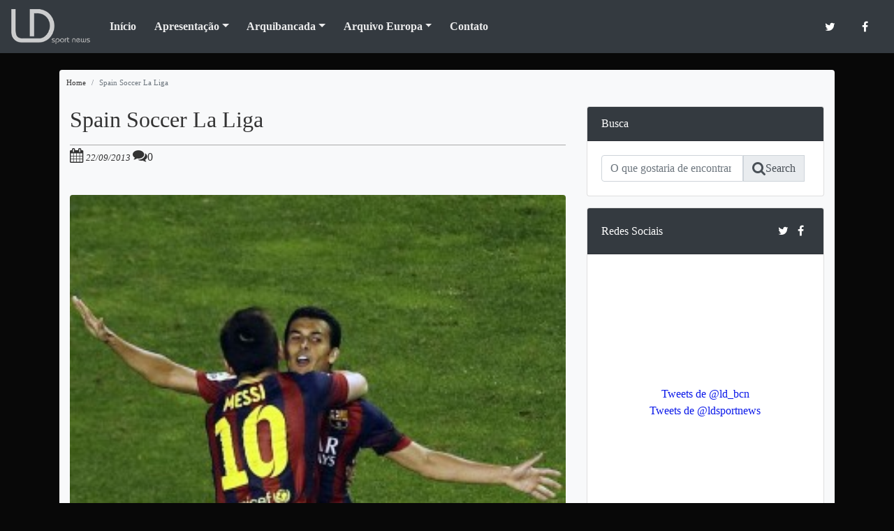

--- FILE ---
content_type: text/html; charset=UTF-8
request_url: https://ldsportnews.com/a-primeira-vez-ninguem-esquece/spain-soccer-la-liga/
body_size: 11933
content:
	<!DOCTYPE html>
	<html class="no-js" lang="pt-BR">
		<head>
			<meta charset="utf-8"/>
			<!--[if IE]><meta http-equiv="X-UA-Compatible" content="IE=edge"/><![endif]-->
			<meta name="viewport" content="width=device-width, initial-scale=1, shrink-to-fit=no">
				<link rel="shortcut icon" href="https://ldsportnews.com/wp-content/themes/nldlive/assets/media/images/ico/favicon.ico" type="image/x-icon"/>
				<link rel="apple-touch-icon" href="https://ldsportnews.com/wp-content/themes/nldlive/assets/media/images/ico/favicon.png" type="image/png"/>
				<meta name="robots" content="index, follow, max-image-preview:large, max-snippet:-1, max-video-preview:-1" />
				<title>Spain Soccer La Liga - LD SportNews</title>
				<meta property="og:locale" content="pt_BR" />
				<meta property="og:type" content="article" />
				<meta property="og:title" content="Spain Soccer La Liga - LD SportNews" />
				<meta property="og:description" content="Pedro recibe e abrazo de Messi tras marcar el primero de sus tres goles ante el Rayo Vallecano, en Madrid. Foto: Andres Kudacki AP/AE" />
				<meta property="og:url" content="https://ldsportnews.com/a-primeira-vez-ninguem-esquece/spain-soccer-la-liga/" />
				<meta property="og:site_name" content="LD SportNews" />
				<meta property="article:publisher" content="https://www.facebook.com/Ldsportnews" />
				<meta property="og:image" content="https://ldsportnews.com/a-primeira-vez-ninguem-esquece/spain-soccer-la-liga" />
				<meta property="og:image:width" content="1486" />
				<meta property="og:image:height" content="1333" />
				<meta property="og:image:type" content="image/jpeg" />
				<meta name="twitter:card" content="summary_large_image" />
				<meta name="twitter:site" content="@ldsportnews" />
				<script type="application/ld+json" class="yoast-schema-graph">{"@context":"https://schema.org","@graph":[{"@type":"WebPage","@id":"https://ldsportnews.com/a-primeira-vez-ninguem-esquece/spain-soccer-la-liga/","url":"https://ldsportnews.com/a-primeira-vez-ninguem-esquece/spain-soccer-la-liga/","name":"Spain Soccer La Liga - LD SportNews","isPartOf":{"@id":"http://ldsportnews.com/#website"},"primaryImageOfPage":{"@id":"https://ldsportnews.com/a-primeira-vez-ninguem-esquece/spain-soccer-la-liga/#primaryimage"},"image":{"@id":"https://ldsportnews.com/a-primeira-vez-ninguem-esquece/spain-soccer-la-liga/#primaryimage"},"thumbnailUrl":"https://ldsportnews.com/wp-content/uploads/2013/09/Spain-Soccer-La-Liga.jpg","datePublished":"2013-09-22T19:22:07+00:00","dateModified":"2013-09-22T19:22:07+00:00","breadcrumb":{"@id":"https://ldsportnews.com/a-primeira-vez-ninguem-esquece/spain-soccer-la-liga/#breadcrumb"},"inLanguage":"pt-BR","potentialAction":[{"@type":"ReadAction","target":["https://ldsportnews.com/a-primeira-vez-ninguem-esquece/spain-soccer-la-liga/"]}]},{"@type":"ImageObject","inLanguage":"pt-BR","@id":"https://ldsportnews.com/a-primeira-vez-ninguem-esquece/spain-soccer-la-liga/#primaryimage","url":"https://ldsportnews.com/wp-content/uploads/2013/09/Spain-Soccer-La-Liga.jpg","contentUrl":"https://ldsportnews.com/wp-content/uploads/2013/09/Spain-Soccer-La-Liga.jpg"},{"@type":"BreadcrumbList","@id":"https://ldsportnews.com/a-primeira-vez-ninguem-esquece/spain-soccer-la-liga/#breadcrumb","itemListElement":[{"@type":"ListItem","position":1,"name":"Início","item":"http://ldsportnews.com/"},{"@type":"ListItem","position":2,"name":"A primeira vez ninguém esquece","item":"http://ldsportnews.com/a-primeira-vez-ninguem-esquece/"},{"@type":"ListItem","position":3,"name":"Spain Soccer La Liga"}]},{"@type":"WebSite","@id":"http://ldsportnews.com/#website","url":"http://ldsportnews.com/","name":"LD SportNews","description":"","potentialAction":[{"@type":"SearchAction","target":{"@type":"EntryPoint","urlTemplate":"http://ldsportnews.com/?s={search_term_string}"},"query-input":"required name=search_term_string"}],"inLanguage":"pt-BR"}]}</script>
				<link rel="stylesheet" id="cssresponsive-css" href="https://ldsportnews.com/wp-content/themes/nldlive/assets/media/css/responsive.css?ver=1.1" type="text/css" media="all" />
				<link rel="stylesheet" id="wp-block-library-css" href="https://ldsportnews.com/wp-includes/css/dist/block-library/style.min.css?ver=6.4.7" type="text/css" media="all" />
				<style id="classic-theme-styles-inline-css" type="text/css">
					/*! This file is auto-generated */ .wp-block-button__link{color:#fff;background-color:#32373c;border-radius:9999px;box-shadow:none;text-decoration:none;padding:calc(.667em + 2px) calc(1.333em + 2px);font-size:1.125em}.wp-block-file__button{background:#32373c;color:#fff;text-decoration:none}
				</style>
				<style id="global-styles-inline-css" type="text/css">
					body{--wp--preset--color--black: #000000;--wp--preset--color--cyan-bluish-gray: #abb8c3;--wp--preset--color--white: #ffffff;--wp--preset--color--pale-pink: #f78da7;--wp--preset--color--vivid-red: #cf2e2e;--wp--preset--color--luminous-vivid-orange: #ff6900;--wp--preset--color--luminous-vivid-amber: #fcb900;--wp--preset--color--light-green-cyan: #7bdcb5;--wp--preset--color--vivid-green-cyan: #00d084;--wp--preset--color--pale-cyan-blue: #8ed1fc;--wp--preset--color--vivid-cyan-blue: #0693e3;--wp--preset--color--vivid-purple: #9b51e0;--wp--preset--gradient--vivid-cyan-blue-to-vivid-purple: linear-gradient(135deg,rgba(6,147,227,1) 0%,rgb(155,81,224) 100%);--wp--preset--gradient--light-green-cyan-to-vivid-green-cyan: linear-gradient(135deg,rgb(122,220,180) 0%,rgb(0,208,130) 100%);--wp--preset--gradient--luminous-vivid-amber-to-luminous-vivid-orange: linear-gradient(135deg,rgba(252,185,0,1) 0%,rgba(255,105,0,1) 100%);--wp--preset--gradient--luminous-vivid-orange-to-vivid-red: linear-gradient(135deg,rgba(255,105,0,1) 0%,rgb(207,46,46) 100%);--wp--preset--gradient--very-light-gray-to-cyan-bluish-gray: linear-gradient(135deg,rgb(238,238,238) 0%,rgb(169,184,195) 100%);--wp--preset--gradient--cool-to-warm-spectrum: linear-gradient(135deg,rgb(74,234,220) 0%,rgb(151,120,209) 20%,rgb(207,42,186) 40%,rgb(238,44,130) 60%,rgb(251,105,98) 80%,rgb(254,248,76) 100%);--wp--preset--gradient--blush-light-purple: linear-gradient(135deg,rgb(255,206,236) 0%,rgb(152,150,240) 100%);--wp--preset--gradient--blush-bordeaux: linear-gradient(135deg,rgb(254,205,165) 0%,rgb(254,45,45) 50%,rgb(107,0,62) 100%);--wp--preset--gradient--luminous-dusk: linear-gradient(135deg,rgb(255,203,112) 0%,rgb(199,81,192) 50%,rgb(65,88,208) 100%);--wp--preset--gradient--pale-ocean: linear-gradient(135deg,rgb(255,245,203) 0%,rgb(182,227,212) 50%,rgb(51,167,181) 100%);--wp--preset--gradient--electric-grass: linear-gradient(135deg,rgb(202,248,128) 0%,rgb(113,206,126) 100%);--wp--preset--gradient--midnight: linear-gradient(135deg,rgb(2,3,129) 0%,rgb(40,116,252) 100%);--wp--preset--font-size--small: 13px;--wp--preset--font-size--medium: 20px;--wp--preset--font-size--large: 36px;--wp--preset--font-size--x-large: 42px;--wp--preset--spacing--20: 0.44rem;--wp--preset--spacing--30: 0.67rem;--wp--preset--spacing--40: 1rem;--wp--preset--spacing--50: 1.5rem;--wp--preset--spacing--60: 2.25rem;--wp--preset--spacing--70: 3.38rem;--wp--preset--spacing--80: 5.06rem;--wp--preset--shadow--natural: 6px 6px 9px rgba(0, 0, 0, 0.2);--wp--preset--shadow--deep: 12px 12px 50px rgba(0, 0, 0, 0.4);--wp--preset--shadow--sharp: 6px 6px 0px rgba(0, 0, 0, 0.2);--wp--preset--shadow--outlined: 6px 6px 0px -3px rgba(255, 255, 255, 1), 6px 6px rgba(0, 0, 0, 1);--wp--preset--shadow--crisp: 6px 6px 0px rgba(0, 0, 0, 1);}:where(.is-layout-flex){gap: 0.5em;}:where(.is-layout-grid){gap: 0.5em;}body .is-layout-flow > .alignleft{float: left;margin-inline-start: 0;margin-inline-end: 2em;}body .is-layout-flow > .alignright{float: right;margin-inline-start: 2em;margin-inline-end: 0;}body .is-layout-flow > .aligncenter{margin-left: auto !important;margin-right: auto !important;}body .is-layout-constrained > .alignleft{float: left;margin-inline-start: 0;margin-inline-end: 2em;}body .is-layout-constrained > .alignright{float: right;margin-inline-start: 2em;margin-inline-end: 0;}body .is-layout-constrained > .aligncenter{margin-left: auto !important;margin-right: auto !important;}body .is-layout-constrained > :where(:not(.alignleft):not(.alignright):not(.alignfull)){max-width: var(--wp--style--global--content-size);margin-left: auto !important;margin-right: auto !important;}body .is-layout-constrained > .alignwide{max-width: var(--wp--style--global--wide-size);}body .is-layout-flex{display: flex;}body .is-layout-flex{flex-wrap: wrap;align-items: center;}body .is-layout-flex > *{margin: 0;}body .is-layout-grid{display: grid;}body .is-layout-grid > *{margin: 0;}:where(.wp-block-columns.is-layout-flex){gap: 2em;}:where(.wp-block-columns.is-layout-grid){gap: 2em;}:where(.wp-block-post-template.is-layout-flex){gap: 1.25em;}:where(.wp-block-post-template.is-layout-grid){gap: 1.25em;}.has-black-color{color: var(--wp--preset--color--black) !important;}.has-cyan-bluish-gray-color{color: var(--wp--preset--color--cyan-bluish-gray) !important;}.has-white-color{color: var(--wp--preset--color--white) !important;}.has-pale-pink-color{color: var(--wp--preset--color--pale-pink) !important;}.has-vivid-red-color{color: var(--wp--preset--color--vivid-red) !important;}.has-luminous-vivid-orange-color{color: var(--wp--preset--color--luminous-vivid-orange) !important;}.has-luminous-vivid-amber-color{color: var(--wp--preset--color--luminous-vivid-amber) !important;}.has-light-green-cyan-color{color: var(--wp--preset--color--light-green-cyan) !important;}.has-vivid-green-cyan-color{color: var(--wp--preset--color--vivid-green-cyan) !important;}.has-pale-cyan-blue-color{color: var(--wp--preset--color--pale-cyan-blue) !important;}.has-vivid-cyan-blue-color{color: var(--wp--preset--color--vivid-cyan-blue) !important;}.has-vivid-purple-color{color: var(--wp--preset--color--vivid-purple) !important;}.has-black-background-color{background-color: var(--wp--preset--color--black) !important;}.has-cyan-bluish-gray-background-color{background-color: var(--wp--preset--color--cyan-bluish-gray) !important;}.has-white-background-color{background-color: var(--wp--preset--color--white) !important;}.has-pale-pink-background-color{background-color: var(--wp--preset--color--pale-pink) !important;}.has-vivid-red-background-color{background-color: var(--wp--preset--color--vivid-red) !important;}.has-luminous-vivid-orange-background-color{background-color: var(--wp--preset--color--luminous-vivid-orange) !important;}.has-luminous-vivid-amber-background-color{background-color: var(--wp--preset--color--luminous-vivid-amber) !important;}.has-light-green-cyan-background-color{background-color: var(--wp--preset--color--light-green-cyan) !important;}.has-vivid-green-cyan-background-color{background-color: var(--wp--preset--color--vivid-green-cyan) !important;}.has-pale-cyan-blue-background-color{background-color: var(--wp--preset--color--pale-cyan-blue) !important;}.has-vivid-cyan-blue-background-color{background-color: var(--wp--preset--color--vivid-cyan-blue) !important;}.has-vivid-purple-background-color{background-color: var(--wp--preset--color--vivid-purple) !important;}.has-black-border-color{border-color: var(--wp--preset--color--black) !important;}.has-cyan-bluish-gray-border-color{border-color: var(--wp--preset--color--cyan-bluish-gray) !important;}.has-white-border-color{border-color: var(--wp--preset--color--white) !important;}.has-pale-pink-border-color{border-color: var(--wp--preset--color--pale-pink) !important;}.has-vivid-red-border-color{border-color: var(--wp--preset--color--vivid-red) !important;}.has-luminous-vivid-orange-border-color{border-color: var(--wp--preset--color--luminous-vivid-orange) !important;}.has-luminous-vivid-amber-border-color{border-color: var(--wp--preset--color--luminous-vivid-amber) !important;}.has-light-green-cyan-border-color{border-color: var(--wp--preset--color--light-green-cyan) !important;}.has-vivid-green-cyan-border-color{border-color: var(--wp--preset--color--vivid-green-cyan) !important;}.has-pale-cyan-blue-border-color{border-color: var(--wp--preset--color--pale-cyan-blue) !important;}.has-vivid-cyan-blue-border-color{border-color: var(--wp--preset--color--vivid-cyan-blue) !important;}.has-vivid-purple-border-color{border-color: var(--wp--preset--color--vivid-purple) !important;}.has-vivid-cyan-blue-to-vivid-purple-gradient-background{background: var(--wp--preset--gradient--vivid-cyan-blue-to-vivid-purple) !important;}.has-light-green-cyan-to-vivid-green-cyan-gradient-background{background: var(--wp--preset--gradient--light-green-cyan-to-vivid-green-cyan) !important;}.has-luminous-vivid-amber-to-luminous-vivid-orange-gradient-background{background: var(--wp--preset--gradient--luminous-vivid-amber-to-luminous-vivid-orange) !important;}.has-luminous-vivid-orange-to-vivid-red-gradient-background{background: var(--wp--preset--gradient--luminous-vivid-orange-to-vivid-red) !important;}.has-very-light-gray-to-cyan-bluish-gray-gradient-background{background: var(--wp--preset--gradient--very-light-gray-to-cyan-bluish-gray) !important;}.has-cool-to-warm-spectrum-gradient-background{background: var(--wp--preset--gradient--cool-to-warm-spectrum) !important;}.has-blush-light-purple-gradient-background{background: var(--wp--preset--gradient--blush-light-purple) !important;}.has-blush-bordeaux-gradient-background{background: var(--wp--preset--gradient--blush-bordeaux) !important;}.has-luminous-dusk-gradient-background{background: var(--wp--preset--gradient--luminous-dusk) !important;}.has-pale-ocean-gradient-background{background: var(--wp--preset--gradient--pale-ocean) !important;}.has-electric-grass-gradient-background{background: var(--wp--preset--gradient--electric-grass) !important;}.has-midnight-gradient-background{background: var(--wp--preset--gradient--midnight) !important;}.has-small-font-size{font-size: var(--wp--preset--font-size--small) !important;}.has-medium-font-size{font-size: var(--wp--preset--font-size--medium) !important;}.has-large-font-size{font-size: var(--wp--preset--font-size--large) !important;}.has-x-large-font-size{font-size: var(--wp--preset--font-size--x-large) !important;} .wp-block-navigation a:where(:not(.wp-element-button)){color: inherit;} :where(.wp-block-post-template.is-layout-flex){gap: 1.25em;}:where(.wp-block-post-template.is-layout-grid){gap: 1.25em;} :where(.wp-block-columns.is-layout-flex){gap: 2em;}:where(.wp-block-columns.is-layout-grid){gap: 2em;} .wp-block-pullquote{font-size: 1.5em;line-height: 1.6;}
				</style>
				<link rel="stylesheet" id="contact-form-7-css" href="https://ldsportnews.com/wp-content/plugins/contact-form-7/includes/css/styles.css?ver=5.9" type="text/css" media="all" />
				<link rel="stylesheet" id="cmplz-general-css" href="https://ldsportnews.com/wp-content/plugins/complianz-gdpr/assets/css/cookieblocker.min.css?ver=1763986526" type="text/css" media="all" />
				<link rel="stylesheet" id="bootstrap-css" href="https://ldsportnews.com/wp-content/themes/nldlive/assets/media/css/bootstrap.min.css?ver=6.4.7" type="text/css" media="all" />
				<link rel="stylesheet" id="wp-pagenavi-css" href="https://ldsportnews.com/wp-content/plugins/wp-pagenavi/pagenavi-css.css?ver=2.70" type="text/css" media="all" />
				<link rel="https://api.w.org/" href="https://ldsportnews.com/wp-json/" /><link rel="alternate" type="application/json" href="https://ldsportnews.com/wp-json/wp/v2/media/9591" /><link rel="shortlink" href="https://ldsportnews.com/?p=9591" />
				<link rel="alternate" type="application/json+oembed" href="https://ldsportnews.com/wp-json/oembed/1.0/embed?url=https%3A%2F%2Fldsportnews.com%2Fa-primeira-vez-ninguem-esquece%2Fspain-soccer-la-liga%2F" />
				<link rel="alternate" type="text/xml+oembed" href="https://ldsportnews.com/wp-json/oembed/1.0/embed?url=https%3A%2F%2Fldsportnews.com%2Fa-primeira-vez-ninguem-esquece%2Fspain-soccer-la-liga%2F&#038;format=xml" />
				<style type="text/css">
					.qtranxs_flag_pt {background-image: url(https://ldsportnews.com/wp-content/plugins/qtranslate-x/flags/br.png); background-repeat: no-repeat;}
				</style>
				<link hreflang="pt" href="https://ldsportnews.com/pt/a-primeira-vez-ninguem-esquece/spain-soccer-la-liga/" rel="alternate" />
				<link hreflang="x-default" href="https://ldsportnews.com/a-primeira-vez-ninguem-esquece/spain-soccer-la-liga/" rel="alternate" />
				<style>.cmplz-hidden {
					display: none !important; }</style>
				<script async src="https://pagead2.googlesyndication.com/pagead/js/adsbygoogle.js?client=ca-pub-8538183795122193"
     crossorigin="anonymous"></script>
			</head>
			<body data-cmplz=1 id="nova-body" class="attachment attachment-template-default single single-attachment postid-9591 attachmentid-9591 attachment-jpeg">
				<header id="nova-menu" class="clearfix">
					<nav class="navbar navbar-dark fixed-top bg-dark navbar-expand-lg navbar-light bg-light ">
						<a class="navbar-brand" tabindex="2" accesskey="1" href="https://ldsportnews.com/" title="LD SportNews - "><img height="50" src="https://ldsportnews.com/wp-content/themes/nldlive/assets/media/images/theme/brand.png" alt="LD SportNews - " class="d-inline-block align-top" /></a>
						<button class="navbar-toggler" type="button" data-toggle="collapse" data-target="#navbarNavDropdown" aria-controls="navbarNavDropdown" aria-expanded="false" aria-label="Toggle navigation">
							<span class="navbar-toggler-icon"></span>
						</button>
						<div class="collapse navbar-collapse" id="navbarNavDropdown">
							<div class="menu-principal-container"><ul id="menu-principal" class="navbar-nav mr-auto flex-grow-2"><li itemscope="itemscope" itemtype="https://www.schema.org/SiteNavigationElement" id="menu-item-10730" class="menu-item menu-item-type-custom menu-item-object-custom menu-item-home menu-item-10730 nav-item"><a title="Início" href="https://ldsportnews.com/" class="nav-link">Início</a></li>
									<li itemscope="itemscope" itemtype="https://www.schema.org/SiteNavigationElement" id="menu-item-10731" class="menu-item menu-item-type-post_type menu-item-object-page menu-item-has-children dropdown menu-item-10731 nav-item"><a title="Apresentação" href="#" data-toggle="dropdown" aria-haspopup="true" aria-expanded="false" class="dropdown-toggle nav-link" id="menu-item-dropdown-10731">Apresentação</a>
										<ul class="dropdown-menu" aria-labelledby="menu-item-dropdown-10731" role="menu">
											<li itemscope="itemscope" itemtype="https://www.schema.org/SiteNavigationElement" id="menu-item-10732" class="menu-item menu-item-type-post_type menu-item-object-page menu-item-10732 nav-item"><a title="Apresentação" href="https://ldsportnews.com/overview/" class="dropdown-item">Apresentação</a></li>
											<li itemscope="itemscope" itemtype="https://www.schema.org/SiteNavigationElement" id="menu-item-10733" class="menu-item menu-item-type-post_type menu-item-object-page menu-item-10733 nav-item"><a title="LD Sport News" href="https://ldsportnews.com/overview/site-ld-sport-news/" class="dropdown-item">LD Sport News</a></li>
											<li itemscope="itemscope" itemtype="https://www.schema.org/SiteNavigationElement" id="menu-item-10734" class="menu-item menu-item-type-post_type menu-item-object-page menu-item-10734 nav-item"><a title="Autor – Lucas Duarte" href="https://ldsportnews.com/overview/autor-lucas-duarte/" class="dropdown-item">Autor – Lucas Duarte</a></li>
										</ul>
									</li>
									<li itemscope="itemscope" itemtype="https://www.schema.org/SiteNavigationElement" id="menu-item-10739" class="menu-item menu-item-type-taxonomy menu-item-object-category menu-item-has-children dropdown menu-item-10739 nav-item"><a title="Arquibancada" href="#" data-toggle="dropdown" aria-haspopup="true" aria-expanded="false" class="dropdown-toggle nav-link" id="menu-item-dropdown-10739">Arquibancada</a>
										<ul class="dropdown-menu" aria-labelledby="menu-item-dropdown-10739" role="menu">
											<li itemscope="itemscope" itemtype="https://www.schema.org/SiteNavigationElement" id="menu-item-10735" class="menu-item menu-item-type-taxonomy menu-item-object-category menu-item-10735 nav-item"><a title="Arquibancada" href="https://ldsportnews.com/category/news/" class="dropdown-item">Arquibancada</a></li>
											<li itemscope="itemscope" itemtype="https://www.schema.org/SiteNavigationElement" id="menu-item-10736" class="menu-item menu-item-type-taxonomy menu-item-object-category menu-item-10736 nav-item"><a title="Notícia" href="https://ldsportnews.com/category/news/noticia/" class="dropdown-item">Notícia</a></li>
											<li itemscope="itemscope" itemtype="https://www.schema.org/SiteNavigationElement" id="menu-item-10737" class="menu-item menu-item-type-taxonomy menu-item-object-category menu-item-10737 nav-item"><a title="Reportagem" href="https://ldsportnews.com/category/news/reportagem/" class="dropdown-item">Reportagem</a></li>
											<li itemscope="itemscope" itemtype="https://www.schema.org/SiteNavigationElement" id="menu-item-10738" class="menu-item menu-item-type-taxonomy menu-item-object-category menu-item-10738 nav-item"><a title="Opinião" href="https://ldsportnews.com/category/news/opiniao/" class="dropdown-item">Opinião</a></li>
										</ul>
									</li>
									<li itemscope="itemscope" itemtype="https://www.schema.org/SiteNavigationElement" id="menu-item-10740" class="menu-item menu-item-type-taxonomy menu-item-object-category menu-item-has-children dropdown menu-item-10740 nav-item"><a title="Arquivo Europa" href="#" data-toggle="dropdown" aria-haspopup="true" aria-expanded="false" class="dropdown-toggle nav-link" id="menu-item-dropdown-10740">Arquivo Europa</a>
										<ul class="dropdown-menu" aria-labelledby="menu-item-dropdown-10740" role="menu">
											<li itemscope="itemscope" itemtype="https://www.schema.org/SiteNavigationElement" id="menu-item-10743" class="menu-item menu-item-type-taxonomy menu-item-object-category menu-item-10743 nav-item"><a title="Arquivo Europa" href="https://ldsportnews.com/category/europa/" class="dropdown-item">Arquivo Europa</a></li>
											<li itemscope="itemscope" itemtype="https://www.schema.org/SiteNavigationElement" id="menu-item-10741" class="menu-item menu-item-type-taxonomy menu-item-object-category menu-item-10741 nav-item"><a title="Curiosidades" href="https://ldsportnews.com/category/europa/curiosidades/" class="dropdown-item">Curiosidades</a></li>
											<li itemscope="itemscope" itemtype="https://www.schema.org/SiteNavigationElement" id="menu-item-10742" class="menu-item menu-item-type-taxonomy menu-item-object-category menu-item-10742 nav-item"><a title="Entrevistas" href="https://ldsportnews.com/category/europa/interviews/" class="dropdown-item">Entrevistas</a></li>
										</ul>
									</li>
									<li itemscope="itemscope" itemtype="https://www.schema.org/SiteNavigationElement" id="menu-item-10744" class="menu-item menu-item-type-post_type menu-item-object-page menu-item-10744 nav-item"><a title="Contato" href="https://ldsportnews.com/contato/" class="nav-link">Contato</a></li>
								</ul></div>
							<ul class="navbar-nav ml-auto nav-flex-icons"><li class="nav-link waves-effect waves-light nav-item"><a href="https://twitter.com/ldsportnews" class="itl-tooltip twitter" title="Follow us on twitter" target="_blank"><i class="fa fa-twitter"></i></a></li><li class="nav-link waves-effect waves-light nav-item"><a href="https://www.facebook.com/Ldsportnews/" class="itl-tooltip facebook" title="Follow us on facebook" target="_blank"><i class="fa fa-facebook"></i></a></li></ul>
						</nav>
					</header>
					<div class="clearfix"></div>
					<div class="page-wrap">
						<div id="primary" class="content-area">
							<main id="main" class="site-main container">
								<div class="container bg-light rounded">
									<nav aria-label="breadcrumb">
										<ol class="breadcrumb row">
											<li class="breadcrumb-item"><a href="https://ldsportnews.com/" title="Home">Home</a></li>
											<li class="breadcrumb-item active" aria-current="page">Spain Soccer La Liga</li>
										</ol>
									</nav>
									<div class="row">
										<div class=" col-sm-12 col-lg-8">
											<header class="page-header">
												<h1 class="page-title">Spain Soccer La Liga</h1>
											</header>
											<div class="" style="position:absolute;right:0px;top:0px;">
											</div>
											<article id="post-9591" class="post-single-item post-9591 attachment type-attachment status-inherit hentry">
												<div class="post-header">
													<span class="entry-date"><i class="fa fa-calendar"></i> <a href="https://ldsportnews.com/a-primeira-vez-ninguem-esquece/spain-soccer-la-liga/" rel="bookmark"><time class="entry-date" datetime="2013-09-22T16:22:07+00:00">22/09/2013</time> </a></span>
													<span class="entry-comments"><i class="fa fa-comments"></i>0</span></div>
												<div class="row bg-video">
												</div>
												<div class="post-content">
													<p class="attachment"><a href="https://ldsportnews.com/wp-content/uploads/2013/09/Spain-Soccer-La-Liga.jpg" data-rel="prettyPhoto[Spain Soccer La Liga]" ><img fetchpriority="high" decoding="async" width="300" height="269" src="https://ldsportnews.com/wp-content/uploads/2013/09/Spain-Soccer-La-Liga-300x269.jpg" class="attachment-medium size-medium img-responsive img-fluid img-rounded rounded" alt="" srcset="https://ldsportnews.com/wp-content/uploads/2013/09/Spain-Soccer-La-Liga-300x269.jpg 300w, https://ldsportnews.com/wp-content/uploads/2013/09/Spain-Soccer-La-Liga-600x538.jpg 600w, https://ldsportnews.com/wp-content/uploads/2013/09/Spain-Soccer-La-Liga.jpg 1486w" sizes="(max-width: 300px) 100vw, 300px" /></a></p>
												</div>
												<div class="clearfix"><br><br></div>
														<div class="post-social">
														</div>
													</article>
													<div class="card mb-3 text-left redes-sociais-responsive" style="display: none;">
														<div class="card-header bg-dark text-white text-left navbar">Redes Sociais</div>
														<div class="card-body">
															<a class="twitter-follow-button" href="https://twitter.com/ld_bcn" data-size="large" data-show-count="false">Follow @ld_bcn</a>
															<hr>
																<div class="cmplz-placeholder-parent"><iframe data-placeholder-image="https://ldsportnews.com/wp-content/plugins/complianz-gdpr/assets/images/placeholders/facebook-minimal.jpg" data-category="marketing" data-service="facebook" class="cmplz-placeholder-element cmplz-iframe cmplz-iframe-styles cmplz-no-video " data-cmplz-target="src" data-src-cmplz="https://www.facebook.com/plugins/page.php?href=https%3A%2F%2Fwww.facebook.com%2Fldsportnews%2F&tabs&width=340&height=154&small_header=true&adapt_container_width=true&hide_cover=false&show_facepile=true&appId=556500747713805" src="about:blank" width="100%" height="70" style="border:none;overflow:hidden" scrolling="no" frameborder="0" allowTransparency="true" allow="encrypted-media"></iframe></div>
															</div>
														</div>
														<h2>Posts mais recentes</h2>
														<ul class="row posts-mais-recentes">
															<div class="col-12 col-md-4 d-flex align-items-stretch recentpost">
																<div class="col-mb-4 d-flex align-items-stretch">
																	<div class="card card-home-news">
																		<div class="view overlay zoom">
																			<img width="340" height="282" src="https://ldsportnews.com/wp-content/uploads/2026/01/FINAL-LD.jpeg" class="attachment-destaque-cat size-destaque-cat wp-post-image" alt="Pedri cumprimenta o companheiro Lewandowski no final do duelo contra a Real Sociedad, pela LaLiga. / @FCBarcelona_br" decoding="async" />					            								<a href="https://ldsportnews.com/real-sociedad-2-1-barca-derrota-amarga-na-laliga/">
																				<div class="mask rgba-white-slight"></div>
																			</a>
																		</div>
																		<div class="card-body">
																			<a href="https://ldsportnews.com/real-sociedad-2-1-barca-derrota-amarga-na-laliga/"><h3 class="card-title text-left">Derrota amarga na LaLiga</h3></a>
																			<hr>
																				<p class="text-left">Foi uma daquelas derrotas doloridas, injustas e com uma pitada de má sorte. Entre gols e um pênalti anulados, quatro bolas na trave e chan[...]</p>
																				<a class="btn btn-secondary align-bottom justify-content-end card-link " href="https://ldsportnews.com/real-sociedad-2-1-barca-derrota-amarga-na-laliga/">Leia mais <i class="fa fa-angle-right"></i></a>
																			</div>
																		</div>
																		<div class="clearfix"><br></div>
																		</div>
																	</div>
																	<div class="col-12 col-md-4 d-flex align-items-stretch recentpost">
																		<div class="col-mb-4 d-flex align-items-stretch">
																			<div class="card card-home-news">
																				<div class="view overlay zoom">
																					<img width="340" height="227" src="https://ldsportnews.com/wp-content/uploads/2026/01/GOL-EQuipe-1-1.jpeg" class="attachment-destaque-cat size-destaque-cat wp-post-image" alt="Os craques do Barça comemoram o gol de Ferran Torres na vitória do Barça por 2 a 0 sobre o Racing, no Estádio El Sardinero, pela Copa do Rei. / @FCBarcelona_br" decoding="async" loading="lazy" />					            								<a href="https://ldsportnews.com/racing-0-2-barca-nas-quartas-de-final-da-copa-do-rei/">
																						<div class="mask rgba-white-slight"></div>
																					</a>
																				</div>
																				<div class="card-body">
																					<a href="https://ldsportnews.com/racing-0-2-barca-nas-quartas-de-final-da-copa-do-rei/"><h3 class="card-title text-left">Classificados na Copa do Rei</h3></a>
																					<hr>
																						<p class="text-left">Missão cumprida. O FC Barcelona garantiu vaga nas quartas de final da Copa do Rei ao vencer o Racing Club por 2 a 0, nesta quinta-feira, no[...]</p>
																						<a class="btn btn-secondary align-bottom justify-content-end card-link " href="https://ldsportnews.com/racing-0-2-barca-nas-quartas-de-final-da-copa-do-rei/">Leia mais <i class="fa fa-angle-right"></i></a>
																					</div>
																				</div>
																				<div class="clearfix"><br></div>
																				</div>
																			</div>
																			<div class="col-12 col-md-4 d-flex align-items-stretch recentpost">
																				<div class="col-mb-4 d-flex align-items-stretch">
																					<div class="card card-home-news">
																						<div class="view overlay zoom">
																							<img width="340" height="338" src="https://ldsportnews.com/wp-content/uploads/2026/01/Cancelo-N2-340x338.jpeg" class="attachment-destaque-cat size-destaque-cat wp-post-image" alt="O presidente Joan Laporta apresentando lateral João Cancelo como o novo camisa 2 do Barça até o final da temporada. / @FCBarcelona_br" decoding="async" loading="lazy" srcset="https://ldsportnews.com/wp-content/uploads/2026/01/Cancelo-N2-340x338.jpeg 340w, https://ldsportnews.com/wp-content/uploads/2026/01/Cancelo-N2-150x150.jpeg 150w, https://ldsportnews.com/wp-content/uploads/2026/01/Cancelo-N2-50x50.jpeg 50w" sizes="(max-width: 340px) 100vw, 340px" />					            								<a href="https://ldsportnews.com/joao-cancelo-novo-reforco-do-barcelona/">
																								<div class="mask rgba-white-slight"></div>
																							</a>
																						</div>
																						<div class="card-body">
																							<a href="https://ldsportnews.com/joao-cancelo-novo-reforco-do-barcelona/"><h3 class="card-title text-left">João Cancelo, novo reforço do Barça</h3></a>
																							<hr>
																								<p class="text-left">João Cancelo está de volta ao FC Barcelona. Após vestir a camisa do clube catalão na temporada 2023/24, o lateral português foi anuncia[...]</p>
																								<a class="btn btn-secondary align-bottom justify-content-end card-link " href="https://ldsportnews.com/joao-cancelo-novo-reforco-do-barcelona/">Leia mais <i class="fa fa-angle-right"></i></a>
																							</div>
																						</div>
																						<div class="clearfix"><br></div>
																						</div>
																					</div>
																				</ul>
																				<div class="clearfix"><br><br></div>
																						<div class="clearfix"><br><br></div>
																								<ins class="adsbygoogle" style="display:block" data-ad-client="ca-pub-8538183795122193" data-ad-slot="2083994598" data-ad-format="auto" data-full-width-responsive="true"></ins>
																								<script>(adsbygoogle = window.adsbygoogle || []).push({google_ad_client: "ca-pub-8538183795122193", enable_page_level_ads: false});</script>
																							</div>
																							<div class=" col-sm-12 col-lg-4">
																								<div class="sidebar">
																									<div class="box">
																										<div class="card mb-3">
																											<div class="card-header bg-dark text-white">Busca</div>
																											<div class="card-body">
																												<form class="form-inline mr-sm-2" role="form" role="form" method="get" id="searchform" action="https://ldsportnews.com/">
																													<div class="input-group">
																														<input autocomplete="off" type="search" name="s" id="s" type="text" title="O que gostaria de encontrar..." onclick="this.value='';" class="form-control" placeholder="O que gostaria de encontrar..." aria-label="Search" >
																															<div class="input-group-prepend">
																																<button type="submit" class="input-group-text" name="submit" id="searchsubmit" class="btn btn-secundary my-2 my-sm-0" type="submit"><i class="fa fa-search"></i> Search</button>
																															</div>
																														</div>
																													</form>
																												</div>
																											</div>
																											<div class="card mb-3 text-center">
																												<div class="card-header bg-dark text-white text-left navbar">Redes Sociais <ul class="navbar-nav ml-auto nav-flex-icons"><li class="nav-link waves-effect waves-light nav-item"><a href="https://twitter.com/ldsportnews" class="itl-tooltip twitter" title="Follow us on twitter" target="_blank"><i class="fa fa-twitter"></i></a></li><li class="nav-link waves-effect waves-light nav-item"><a href="https://www.facebook.com/Ldsportnews/" class="itl-tooltip facebook" title="Follow us on facebook" target="_blank"><i class="fa fa-facebook"></i></a></li></ul></div>
																												<div class="card-body">
																													<div class="embed-responsive embed-responsive-16by9">
																														<div class="embed-responsive-item">
																															<div class="fb-like-box" data-href="https://www.facebook.com/Ldsportnews" data-adapt-container-width="true" data-height="" data-colorscheme="light" data-show-faces="true" data-header="true" data-stream="false" data-show-border="true"></div>
																														</div>
																													</div>
																												</hr>
																												<div class="embed-responsive embed-responsive-16by9">
																													<div class="embed-responsive-item">
																														<a class="twitter-timeline" data-dnt="true" href="https://twitter.com/ld_bcn" data-widget-id="390199922609254400">Tweets de @ld_bcn</a>
																														<a class="twitter-timeline" data-dnt="true" href="https://twitter.com/ldsportnews" data-widget-id="390199922609254400">Tweets de @ldsportnews</a>
																														<script async="async" src="https://www.googletagservices.com/tag/js/gpt.js"></script>
																													</div>
																												</div>
																											</div>
																										</div>
																									</div>
																									<div class="box">
																										<div class="card mb-3">
																											<div class="card-body ">
																												<ins class="adsbygoogle" style="display:block" data-ad-client="ca-pub-8538183795122193" data-ad-slot="6871140388" data-ad-format="auto" data-full-width-responsive="true"></ins>
																												<ins class="adsbygoogle" style="display:block" data-ad-client="ca-pub-8538183795122193" data-ad-slot="6871140388" data-ad-format="auto" data-full-width-responsive="true"></ins>
																												<script>(adsbygoogle = window.adsbygoogle || []).push({google_ad_client: "ca-pub-8538183795122193", enable_page_level_ads: true});</script>
																											</div>
																										</div>
																									</div>
																									<div class="card mb-3">
																										<div class="card-header bg-dark text-white">Tags</div>
																										<div class="card-body">
																											<div class="tagcloud">
																												<a href="https://ldsportnews.com/tag/atletico-de-madrid/" class="tag-cloud-link tag-link-192 tag-link-position-1" style="font-size: 12pt;">Atlético de Madrid</a>
																												<a href="https://ldsportnews.com/tag/barcelona/" class="tag-cloud-link tag-link-25 tag-link-position-2" style="font-size: 12pt;">barcelona</a>
																												<a href="https://ldsportnews.com/tag/barca/" class="tag-cloud-link tag-link-763 tag-link-position-3" style="font-size: 12pt;">Barça</a>
																												<a href="https://ldsportnews.com/tag/bayern-de-munique/" class="tag-cloud-link tag-link-81 tag-link-position-4" style="font-size: 12pt;">bayern de munique</a>
																												<a href="https://ldsportnews.com/tag/brasil/" class="tag-cloud-link tag-link-153 tag-link-position-5" style="font-size: 12pt;">Brasil</a>
																												<a href="https://ldsportnews.com/tag/bundesliga/" class="tag-cloud-link tag-link-110 tag-link-position-6" style="font-size: 12pt;">Bundesliga</a>
																												<a href="https://ldsportnews.com/tag/calcio/" class="tag-cloud-link tag-link-127 tag-link-position-7" style="font-size: 12pt;">calcio</a>
																												<a href="https://ldsportnews.com/tag/campeonato-espanhol/" class="tag-cloud-link tag-link-536 tag-link-position-8" style="font-size: 12pt;">Campeonato Espanhol</a>
																												<a href="https://ldsportnews.com/tag/camp-nou/" class="tag-cloud-link tag-link-85 tag-link-position-9" style="font-size: 12pt;">camp nou</a>
																												<a href="https://ldsportnews.com/tag/champions-league/" class="tag-cloud-link tag-link-29 tag-link-position-10" style="font-size: 12pt;">champions league</a>
																												<a href="https://ldsportnews.com/tag/chelsea/" class="tag-cloud-link tag-link-82 tag-link-position-11" style="font-size: 12pt;">chelsea</a>
																												<a href="https://ldsportnews.com/tag/copa-do-rei/" class="tag-cloud-link tag-link-67 tag-link-position-12" style="font-size: 12pt;">copa do rei</a>
																												<a href="https://ldsportnews.com/tag/cristiano-ronaldo/" class="tag-cloud-link tag-link-99 tag-link-position-13" style="font-size: 12pt;">cristiano ronaldo</a>
																												<a href="https://ldsportnews.com/tag/espanha/" class="tag-cloud-link tag-link-28 tag-link-position-14" style="font-size: 12pt;">espanha</a>
																												<a href="https://ldsportnews.com/tag/fc-barcelona/" class="tag-cloud-link tag-link-64 tag-link-position-15" style="font-size: 12pt;">fc barcelona</a>
																												<a href="https://ldsportnews.com/tag/futebol/" class="tag-cloud-link tag-link-60 tag-link-position-16" style="font-size: 12pt;">futebol</a>
																												<a href="https://ldsportnews.com/tag/futebol-espanhol/" class="tag-cloud-link tag-link-172 tag-link-position-17" style="font-size: 12pt;">Futebol Espanhol</a>
																												<a href="https://ldsportnews.com/tag/futebol-europeu/" class="tag-cloud-link tag-link-152 tag-link-position-18" style="font-size: 12pt;">futebol europeu</a>
																												<a href="https://ldsportnews.com/tag/futbol-espanol/" class="tag-cloud-link tag-link-215 tag-link-position-19" style="font-size: 12pt;">Fútbol Español</a>
																												<a href="https://ldsportnews.com/tag/gols/" class="tag-cloud-link tag-link-57 tag-link-position-20" style="font-size: 12pt;">gols</a>
																												<a href="https://ldsportnews.com/tag/hansi-flick/" class="tag-cloud-link tag-link-1486 tag-link-position-21" style="font-size: 12pt;">Hansi Flick</a>
																												<a href="https://ldsportnews.com/tag/juventus/" class="tag-cloud-link tag-link-354 tag-link-position-22" style="font-size: 12pt;">Juventus</a>
																												<a href="https://ldsportnews.com/tag/laliga/" class="tag-cloud-link tag-link-1186 tag-link-position-23" style="font-size: 12pt;">LaLiga</a>
																												<a href="https://ldsportnews.com/tag/lamine-yamal/" class="tag-cloud-link tag-link-1456 tag-link-position-24" style="font-size: 12pt;">Lamine Yamal</a>
																												<a href="https://ldsportnews.com/tag/leo-messi/" class="tag-cloud-link tag-link-765 tag-link-position-25" style="font-size: 12pt;">Leo Messi</a>
																												<a href="https://ldsportnews.com/tag/lewandowski/" class="tag-cloud-link tag-link-775 tag-link-position-26" style="font-size: 12pt;">Lewandowski</a>
																												<a href="https://ldsportnews.com/tag/liga-dos-campeoes/" class="tag-cloud-link tag-link-673 tag-link-position-27" style="font-size: 12pt;">Liga dos Campeões</a>
																												<a href="https://ldsportnews.com/tag/liga-espanhola/" class="tag-cloud-link tag-link-66 tag-link-position-28" style="font-size: 12pt;">liga espanhola</a>
																												<a href="https://ldsportnews.com/tag/liga-espanola/" class="tag-cloud-link tag-link-169 tag-link-position-29" style="font-size: 12pt;">Liga Española</a>
																												<a href="https://ldsportnews.com/tag/lionel-messi/" class="tag-cloud-link tag-link-764 tag-link-position-30" style="font-size: 12pt;">Lionel Messi</a>
																												<a href="https://ldsportnews.com/tag/liverpool/" class="tag-cloud-link tag-link-305 tag-link-position-31" style="font-size: 12pt;">Liverpool</a>
																												<a href="https://ldsportnews.com/tag/luis-suarez/" class="tag-cloud-link tag-link-166 tag-link-position-32" style="font-size: 12pt;">Luís Suárez</a>
																												<a href="https://ldsportnews.com/tag/manchester-city/" class="tag-cloud-link tag-link-199 tag-link-position-33" style="font-size: 12pt;">Manchester City</a>
																												<a href="https://ldsportnews.com/tag/manchester-united/" class="tag-cloud-link tag-link-55 tag-link-position-34" style="font-size: 12pt;">manchester united</a>
																												<a href="https://ldsportnews.com/tag/messi/" class="tag-cloud-link tag-link-24 tag-link-position-35" style="font-size: 12pt;">messi</a>
																												<a href="https://ldsportnews.com/tag/neymar/" class="tag-cloud-link tag-link-209 tag-link-position-36" style="font-size: 12pt;">Neymar</a>
																												<a href="https://ldsportnews.com/tag/pep-guardiola/" class="tag-cloud-link tag-link-137 tag-link-position-37" style="font-size: 12pt;">Pep Guardiola</a>
																												<a href="https://ldsportnews.com/tag/premier-league/" class="tag-cloud-link tag-link-59 tag-link-position-38" style="font-size: 12pt;">premier league</a>
																												<a href="https://ldsportnews.com/tag/psg/" class="tag-cloud-link tag-link-533 tag-link-position-39" style="font-size: 12pt;">PSG</a>
																												<a href="https://ldsportnews.com/tag/raphinha/" class="tag-cloud-link tag-link-1371 tag-link-position-40" style="font-size: 12pt;">Raphinha</a>
																												<a href="https://ldsportnews.com/tag/real-madrid/" class="tag-cloud-link tag-link-62 tag-link-position-41" style="font-size: 12pt;">real madrid</a>
																												<a href="https://ldsportnews.com/tag/selecao-brasileira/" class="tag-cloud-link tag-link-114 tag-link-position-42" style="font-size: 12pt;">Seleção Brasileira</a>
																												<a href="https://ldsportnews.com/tag/sevilla/" class="tag-cloud-link tag-link-44 tag-link-position-43" style="font-size: 12pt;">sevilla</a>
																												<a href="https://ldsportnews.com/tag/uefa/" class="tag-cloud-link tag-link-393 tag-link-position-44" style="font-size: 12pt;">UEFA</a>
																												<a href="https://ldsportnews.com/tag/valencia/" class="tag-cloud-link tag-link-228 tag-link-position-45" style="font-size: 12pt;">Valencia</a></div>
																										</div>
																									</div>
																									<div class="box">
																										<div class="card mb-3">
																											<div class="card-body">
																												<ins class="adsbygoogle" style="display:block" data-ad-client="ca-pub-8538183795122193" data-ad-slot="6699201259" data-ad-format="auto" data-full-width-responsive="true"></ins>
																												<script>(adsbygoogle = window.adsbygoogle || []).push({google_ad_client: "ca-pub-8538183795122193", enable_page_level_ads: true});</script>
																												<ins class="adsbygoogle" style="display:block" data-ad-client="ca-pub-8538183795122193" data-ad-slot="6871140388" data-ad-format="auto" data-full-width-responsive="true"></ins>
																												<script>(adsbygoogle = window.adsbygoogle || []).push({google_ad_client: "ca-pub-8538183795122193", enable_page_level_ads: true});</script>
																											</div>
																										</div>
																									</div>
																								</div>
																								<div class="box">
																									<aside id="text-2" class="widget text-2"><div class="textwidget"></div>
																									</aside>
																								</div>
																								<div class="box">
																								</div>
																							</div>
																						</div>
																					</div>
																				</div>
																			</main>
																		</div>
																	</div>
																	<div class="clearfix"></div>
																	<footer id="footer">
																		<div class="footer_overlay">
																			<div class="footer-top ">
																				<div class="container">
																					<div class="row">
																						<div class="col-sm-4 ">
																							<div class="single-widget">
																							</div>
																						</div>
																						<div class="col-sm-4 ">
																							<div class="single-widget">
																							</div>
																						</div>
																						<div class=" col-sm-4 ">
																							<div class="single-widget">
																							</div>
																						</div>
																					</div>
																				</div>
																			</div>
																			<div class="footer-widget">
																				<div class="container">
																					<div class="row">
																						<div class="col-sm-2">
																							<div class="single-widget">
																							</div>
																						</div>
																						<div class="col-sm-2">
																							<div class="single-widget">
																							</div>
																						</div>
																						<div class="col-sm-2">
																							<div class="single-widget">
																							</div>
																						</div>
																						<div class="col-sm-2">
																							<div class="single-widget">
																							</div>
																						</div>
																						<div class="col-sm-2">
																							<div class="single-widget">
																							</div>
																						</div>
																						<div class="col-sm-2">
																							<div class="single-widget">
																							</div>
																						</div>
																					</div>
																				</div>
																			</div>
																			<div class="footer-bottom">
																				<div class="container">
																					<div class="row">
																						<p class="small pull-left">Memory Usage: 62.48 megabytes/Memory Peak:64.5 megabytes<br/>Copyright © 2015 LD SportNews. All rights reserved.</p>
																						<p class="small pull-right">Version <span>2.0.1</span></p>
																					</div>
																				</div>
																			</div>
																		</div>
																	</footer>
																	<a class="scroll-top page-scroll" href="#nova-body"><i class="glyphicon glyphicon-chevron-up"></i></a>
																	<div id="cmplz-cookiebanner-container"><div class="cmplz-cookiebanner cmplz-hidden banner-1 bottom-right-minimal optin cmplz-bottom-right cmplz-categories-type-view-preferences" aria-modal="true" data-nosnippet="true" role="dialog" aria-live="polite" aria-labelledby="cmplz-header-1-optin" aria-describedby="cmplz-message-1-optin">
																			<div class="cmplz-header">
																				<div class="cmplz-logo"></div>
																				<div class="cmplz-title" id="cmplz-header-1-optin">Gerenciar Consentimento de Cookies</div>
																				<div class="cmplz-close" tabindex="0" role="button" aria-label="Fechar janela">
																					<svg aria-hidden="true" focusable="false" data-prefix="fas" data-icon="times" class="svg-inline--fa fa-times fa-w-11" role="img" xmlns="http://www.w3.org/2000/svg" viewBox="0 0 352 512"><path fill="currentColor" d="M242.72 256l100.07-100.07c12.28-12.28 12.28-32.19 0-44.48l-22.24-22.24c-12.28-12.28-32.19-12.28-44.48 0L176 189.28 75.93 89.21c-12.28-12.28-32.19-12.28-44.48 0L9.21 111.45c-12.28 12.28-12.28 32.19 0 44.48L109.28 256 9.21 356.07c-12.28 12.28-12.28 32.19 0 44.48l22.24 22.24c12.28 12.28 32.2 12.28 44.48 0L176 322.72l100.07 100.07c12.28 12.28 32.2 12.28 44.48 0l22.24-22.24c12.28-12.28 12.28-32.19 0-44.48L242.72 256z"></path></svg>
																				</div>
																			</div>
																			<div class="cmplz-divider cmplz-divider-header"></div>
																			<div class="cmplz-body">
																				<div class="cmplz-message" id="cmplz-message-1-optin">Usamos cookies para otimizar nosso site e nosso serviço.</div>
																				<div class="cmplz-categories">
																					<details class="cmplz-category cmplz-functional" >
																						<summary>
																							<span class="cmplz-category-header">
																								<span class="cmplz-category-title">Funcional</span>
																								<span class="cmplz-always-active">
																									<span class="cmplz-banner-checkbox">
																										<input type="checkbox" id="cmplz-functional-optin" data-category="cmplz_functional" class="cmplz-consent-checkbox cmplz-functional" size="40" value="1"/>
																										<label class="cmplz-label" for="cmplz-functional-optin"><span class="screen-reader-text">Funcional</span></label>
																									</span>
																									Sempre ativo							</span>
																								<span class="cmplz-icon cmplz-open">
																									<svg xmlns="http://www.w3.org/2000/svg" viewBox="0 0 448 512" height="18" ><path d="M224 416c-8.188 0-16.38-3.125-22.62-9.375l-192-192c-12.5-12.5-12.5-32.75 0-45.25s32.75-12.5 45.25 0L224 338.8l169.4-169.4c12.5-12.5 32.75-12.5 45.25 0s12.5 32.75 0 45.25l-192 192C240.4 412.9 232.2 416 224 416z"/></svg>
																								</span>
																							</span>
																						</summary>
																						<div class="cmplz-description">
																							<span class="cmplz-description-functional">The technical storage or access is strictly necessary for the legitimate purpose of enabling the use of a specific service explicitly requested by the subscriber or user, or for the sole purpose of carrying out the transmission of a communication over an electronic communications network.</span>
																						</div>
																					</details>
																					<details class="cmplz-category cmplz-preferences" >
																						<summary>
																							<span class="cmplz-category-header">
																								<span class="cmplz-category-title">Preferências</span>
																								<span class="cmplz-banner-checkbox">
																									<input type="checkbox" id="cmplz-preferences-optin" data-category="cmplz_preferences" class="cmplz-consent-checkbox cmplz-preferences" size="40" value="1"/>
																									<label class="cmplz-label" for="cmplz-preferences-optin"><span class="screen-reader-text">Preferências</span></label>
																								</span>
																								<span class="cmplz-icon cmplz-open">
																									<svg xmlns="http://www.w3.org/2000/svg" viewBox="0 0 448 512" height="18" ><path d="M224 416c-8.188 0-16.38-3.125-22.62-9.375l-192-192c-12.5-12.5-12.5-32.75 0-45.25s32.75-12.5 45.25 0L224 338.8l169.4-169.4c12.5-12.5 32.75-12.5 45.25 0s12.5 32.75 0 45.25l-192 192C240.4 412.9 232.2 416 224 416z"/></svg>
																								</span>
																							</span>
																						</summary>
																						<div class="cmplz-description">
																							<span class="cmplz-description-preferences">The technical storage or access is necessary for the legitimate purpose of storing preferences that are not requested by the subscriber or user.</span>
																						</div>
																					</details>
																					<details class="cmplz-category cmplz-statistics" >
																						<summary>
																							<span class="cmplz-category-header">
																								<span class="cmplz-category-title">Estatísticas</span>
																								<span class="cmplz-banner-checkbox">
																									<input type="checkbox" id="cmplz-statistics-optin" data-category="cmplz_statistics" class="cmplz-consent-checkbox cmplz-statistics" size="40" value="1"/>
																									<label class="cmplz-label" for="cmplz-statistics-optin"><span class="screen-reader-text">Estatísticas</span></label>
																								</span>
																								<span class="cmplz-icon cmplz-open">
																									<svg xmlns="http://www.w3.org/2000/svg" viewBox="0 0 448 512" height="18" ><path d="M224 416c-8.188 0-16.38-3.125-22.62-9.375l-192-192c-12.5-12.5-12.5-32.75 0-45.25s32.75-12.5 45.25 0L224 338.8l169.4-169.4c12.5-12.5 32.75-12.5 45.25 0s12.5 32.75 0 45.25l-192 192C240.4 412.9 232.2 416 224 416z"/></svg>
																								</span>
																							</span>
																						</summary>
																						<div class="cmplz-description">
																							<span class="cmplz-description-statistics">The technical storage or access that is used exclusively for statistical purposes.</span>
																							<span class="cmplz-description-statistics-anonymous">The technical storage or access that is used exclusively for anonymous statistical purposes. Without a subpoena, voluntary compliance on the part of your Internet Service Provider, or additional records from a third party, information stored or retrieved for this purpose alone cannot usually be used to identify you.</span>
																						</div>
																					</details>
																					<details class="cmplz-category cmplz-marketing" >
																						<summary>
																							<span class="cmplz-category-header">
																								<span class="cmplz-category-title">Marketing</span>
																								<span class="cmplz-banner-checkbox">
																									<input type="checkbox" id="cmplz-marketing-optin" data-category="cmplz_marketing" class="cmplz-consent-checkbox cmplz-marketing" size="40" value="1"/>
																									<label class="cmplz-label" for="cmplz-marketing-optin"><span class="screen-reader-text">Marketing</span></label>
																								</span>
																								<span class="cmplz-icon cmplz-open">
																									<svg xmlns="http://www.w3.org/2000/svg" viewBox="0 0 448 512" height="18" ><path d="M224 416c-8.188 0-16.38-3.125-22.62-9.375l-192-192c-12.5-12.5-12.5-32.75 0-45.25s32.75-12.5 45.25 0L224 338.8l169.4-169.4c12.5-12.5 32.75-12.5 45.25 0s12.5 32.75 0 45.25l-192 192C240.4 412.9 232.2 416 224 416z"/></svg>
																								</span>
																							</span>
																						</summary>
																						<div class="cmplz-description">
																							<span class="cmplz-description-marketing">The technical storage or access is required to create user profiles to send advertising, or to track the user on a website or across several websites for similar marketing purposes.</span>
																						</div>
																					</details>
																				</div>
																			</div>
																			<div class="cmplz-links cmplz-information">
																				<ul>
																					<li><a class="cmplz-link cmplz-manage-options cookie-statement" href="#" data-relative_url="#cmplz-manage-consent-container">Gerenciar opções</a></li>
																					<li><a class="cmplz-link cmplz-manage-third-parties cookie-statement" href="#" data-relative_url="#cmplz-cookies-overview">Gerenciar serviços</a></li>
																					<li><a class="cmplz-link cmplz-manage-vendors tcf cookie-statement" href="#" data-relative_url="#cmplz-tcf-wrapper">Manage {vendor_count} vendors</a></li>
																					<li><a class="cmplz-link cmplz-external cmplz-read-more-purposes tcf" target="_blank" rel="noopener noreferrer nofollow" href="https://cookiedatabase.org/tcf/purposes/" aria-label="Read more about TCF purposes on Cookie Database">Leia mais sobre esses propósitos</a></li>
																				</ul>
																			</div>
																			<div class="cmplz-divider cmplz-footer"></div>
																			<div class="cmplz-buttons">
																				<button class="cmplz-btn cmplz-accept">Aceitar</button>
																				<button class="cmplz-btn cmplz-deny">Negar</button>
																				<button class="cmplz-btn cmplz-view-preferences">Preferências</button>
																				<button class="cmplz-btn cmplz-save-preferences">Salvar preferências</button>
																				<a class="cmplz-btn cmplz-manage-options tcf cookie-statement" href="#" data-relative_url="#cmplz-manage-consent-container">Preferências</a>
																			</div>
																			<div class="cmplz-documents cmplz-links">
																				<ul>
																					<li><a class="cmplz-link cookie-statement" href="#" data-relative_url="">{title}</a></li>
																					<li><a class="cmplz-link privacy-statement" href="#" data-relative_url="">{title}</a></li>
																					<li><a class="cmplz-link impressum" href="#" data-relative_url="">{title}</a></li>
																				</ul>
																			</div>
																		</div>
																	</div>
																	<div id="cmplz-manage-consent" data-nosnippet="true"><button class="cmplz-btn cmplz-hidden cmplz-manage-consent manage-consent-1">Gerenciar o consentimento</button>
																	</div><script>
			(adsbygoogle = window.adsbygoogle || []).push({});
			</script>
																	<script>
                        (adsbygoogle = window.adsbygoogle || []).push({});
                        </script>
																	<script>!function(d,s,id){var js,fjs=d.getElementsByTagName(s)[0],p=/^http:/.test(d.location)?'http':'https';if(!d.getElementById(id)){js=d.createElement(s);js.id=id;js.src=p+"://platform.twitter.com/widgets.js";fjs.parentNode.insertBefore(js,fjs);}}(document,"script","twitter-wjs");</script>
																	<script>
                      (adsbygoogle = window.adsbygoogle || []).push({});
                    </script>
																	<script>
     (adsbygoogle = window.adsbygoogle || []).push({});
</script>
																	<script>
                      (adsbygoogle = window.adsbygoogle || []).push({});
                    </script>
																	<script type="text/javascript" src="https://ldsportnews.com/wp-content/plugins/contact-form-7/includes/swv/js/index.js?ver=5.9" id="swv-js"></script>
																	<script type="text/javascript" id="contact-form-7-js-extra">
/* <![CDATA[ */
var wpcf7 = {"api":{"root":"https:\/\/ldsportnews.com\/wp-json\/","namespace":"contact-form-7\/v1"},"cached":"1"};
/* ]]> */
</script>
																	<div id="fb-root"></div>
																	<script type="text/javascript" src="https://ldsportnews.com/wp-content/plugins/contact-form-7/includes/js/index.js?ver=5.9" id="contact-form-7-js"></script>
																	<script type="text/javascript" src="https://ldsportnews.com/wp-content/themes/nldlive/assets/media/js/min/core.js?ver=1.0.3%20-%20NVC%20Builded%20Updated:2017-07-27NvCore" id="nvcore-js"></script>
																	<script type="text/javascript" src="https://ldsportnews.com/wp-content/themes/nldlive/assets/media/js/min/jquery-3.3.1.min.js?ver=1.0.3%20-%20NVC%20Builded%20Updated:2017-07-27" id="nvapp-js"></script>
																	<script type="text/javascript" src="https://ldsportnews.com/wp-content/themes/nldlive/assets/media/js/min/bootstrap.js?ver=1.0.3%20-%20NVC%20Builded%20Updated:2017-07-27" id="nvbootstrap-js"></script>
																	<script type="text/javascript" id="cmplz-cookiebanner-js-extra">
/* <![CDATA[ */
var complianz = {"prefix":"cmplz_","user_banner_id":"1","set_cookies":[],"block_ajax_content":"","banner_version":"23","version":"7.4.4","store_consent":"","do_not_track_enabled":"","consenttype":"optin","region":"eu","geoip":"","dismiss_timeout":"","disable_cookiebanner":"","soft_cookiewall":"","dismiss_on_scroll":"","cookie_expiry":"365","url":"https:\/\/ldsportnews.com\/wp-json\/complianz\/v1\/","locale":"lang=pt&locale=pt_BR","set_cookies_on_root":"","cookie_domain":"","current_policy_id":"30","cookie_path":"\/","categories":{"statistics":"estatisticas","marketing":"marketing"},"tcf_active":"","placeholdertext":"Clique para aceitar os cookies {category} e ativar este conte\u00fado","css_file":"https:\/\/ldsportnews.com\/wp-content\/uploads\/complianz\/css\/banner-{banner_id}-{type}.css?v=23","page_links":{"eu":{"cookie-statement":{"title":"Pol\u00edtica de Cookies ","url":"https:\/\/ldsportnews.com\/politica-de-cookies-ue\/"}}},"tm_categories":"","forceEnableStats":"","preview":"","clean_cookies":"","aria_label":"Clique para aceitar os cookies {category} e ativar este conte\u00fado"};
/* ]]> */
</script>
																</body>
															</html>
<!-- Dynamic page generated in 0.473 seconds. -->
<!-- Cached page generated by WP-Super-Cache on 2026-01-20 13:52:52 -->

<!-- super cache -->

--- FILE ---
content_type: text/html; charset=utf-8
request_url: https://www.google.com/recaptcha/api2/aframe
body_size: 267
content:
<!DOCTYPE HTML><html><head><meta http-equiv="content-type" content="text/html; charset=UTF-8"></head><body><script nonce="sNaXNn69-vASGybjKERa4Q">/** Anti-fraud and anti-abuse applications only. See google.com/recaptcha */ try{var clients={'sodar':'https://pagead2.googlesyndication.com/pagead/sodar?'};window.addEventListener("message",function(a){try{if(a.source===window.parent){var b=JSON.parse(a.data);var c=clients[b['id']];if(c){var d=document.createElement('img');d.src=c+b['params']+'&rc='+(localStorage.getItem("rc::a")?sessionStorage.getItem("rc::b"):"");window.document.body.appendChild(d);sessionStorage.setItem("rc::e",parseInt(sessionStorage.getItem("rc::e")||0)+1);localStorage.setItem("rc::h",'1768927976085');}}}catch(b){}});window.parent.postMessage("_grecaptcha_ready", "*");}catch(b){}</script></body></html>